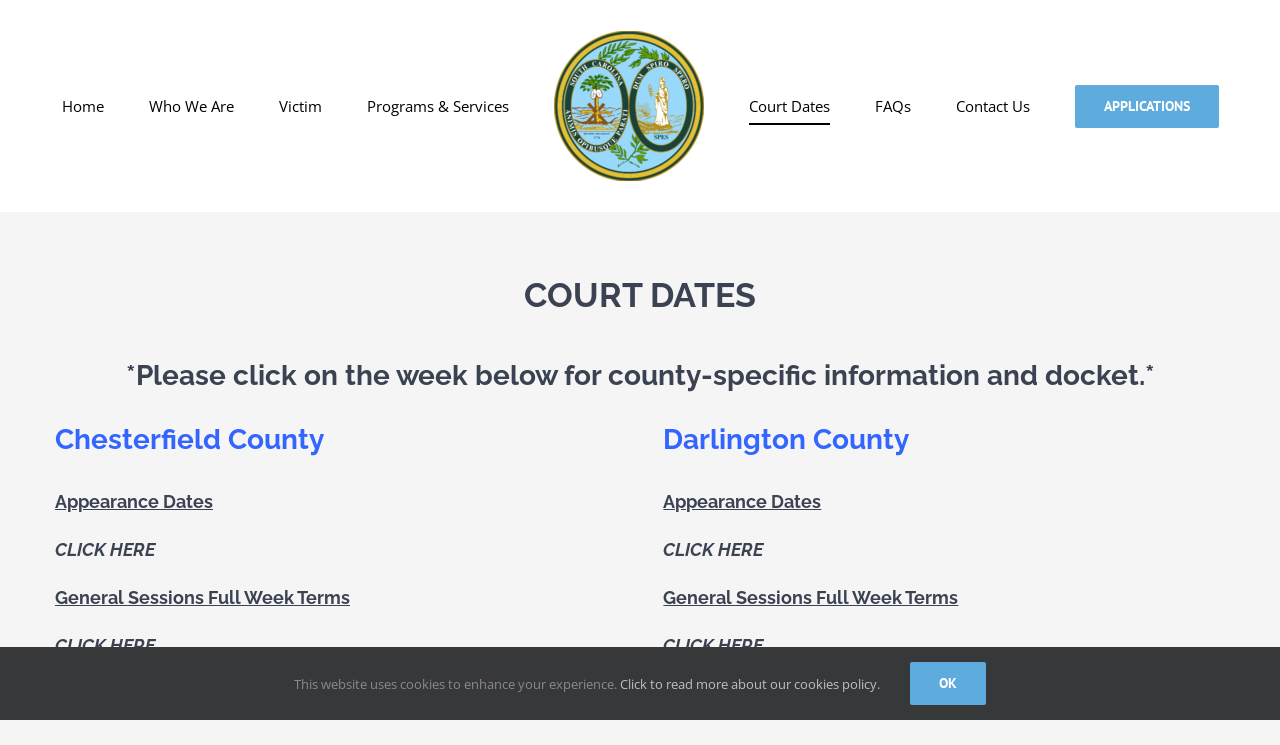

--- FILE ---
content_type: text/html; charset=UTF-8
request_url: https://www.solicitor4.com/courtdates/
body_size: 12267
content:
<!DOCTYPE html><html class="avada-html-layout-wide avada-html-header-position-top" lang="en-US" prefix="og: http://ogp.me/ns# fb: http://ogp.me/ns/fb#"><head><meta http-equiv="X-UA-Compatible" content="IE=edge" /><meta http-equiv="Content-Type" content="text/html; charset=utf-8"/><meta name="viewport" content="width=device-width, initial-scale=1" /><meta name='robots' content='index, follow, max-image-preview:large, max-snippet:-1, max-video-preview:-1' /> <!-- This site is optimized with the Yoast SEO plugin v23.4 - https://yoast.com/wordpress/plugins/seo/ --><title>Court Dates | Fourth Circuit Solicitor&#039;s Office of South Carolina</title><link rel="preload" as="font" href="https://fonts.gstatic.com/s/opensans/v18/mem8YaGs126MiZpBA-UFVZ0df8pkAg.woff" crossorigin/><link rel="preload" as="font" href="https://fonts.gstatic.com/s/ptsans/v12/jizfRExUiTo99u79B_mh0O6tKx8a8zI.woff" crossorigin/><link rel="preload" as="font" href="https://fonts.gstatic.com/s/raleway/v19/1Ptxg8zYS_SKggPN4iEgvnHyvveLxVs9pbCIPrcVIT9d4cw.woff" crossorigin/><link rel="preload" as="font" href="https://fonts.gstatic.com/s/opensans/v18/mem5YaGs126MiZpBA-UN7rgOUuhvKKSTjw.woff" crossorigin/><meta name="description" content="Court Dates for the Fourth Circuit Solicitor&#039;s Office of South Carolina may be found here. Chesterfield, Darlington, Marlboro, Dillon County." /><link rel="canonical" href="https://www.solicitor4.com/courtdates/" /><meta property="og:locale" content="en_US" /><meta property="og:type" content="article" /><meta property="og:title" content="Court Dates | Fourth Circuit Solicitor&#039;s Office of South Carolina" /><meta property="og:description" content="Court Dates for the Fourth Circuit Solicitor&#039;s Office of South Carolina may be found here. Chesterfield, Darlington, Marlboro, Dillon County." /><meta property="og:url" content="https://www.solicitor4.com/courtdates/" /><meta property="og:site_name" content="4th Circuit Solicitor&#039;s Office" /><meta property="article:modified_time" content="2026-01-06T14:59:01+00:00" /><meta property="og:image" content="https://www.solicitor4.com/wp-content/uploads/2017/04/solicitor-logo_without-tree.jpg" /><meta property="og:image:width" content="1548" /><meta property="og:image:height" content="1548" /><meta property="og:image:type" content="image/jpeg" /><meta name="twitter:card" content="summary_large_image" /><meta name="twitter:label1" content="Est. reading time" /><meta name="twitter:data1" content="1 minute" /> <script type="application/ld+json" class="yoast-schema-graph">{"@context":"https://schema.org","@graph":[{"@type":"WebPage","@id":"https://www.solicitor4.com/courtdates/","url":"https://www.solicitor4.com/courtdates/","name":"Court Dates | Fourth Circuit Solicitor's Office of South Carolina","isPartOf":{"@id":"https://www.solicitor4.com/#website"},"primaryImageOfPage":{"@id":"https://www.solicitor4.com/courtdates/#primaryimage"},"image":{"@id":"https://www.solicitor4.com/courtdates/#primaryimage"},"thumbnailUrl":"https://www.solicitor4.com/wp-content/uploads/2017/04/solicitor-logo_without-tree.jpg","datePublished":"2020-03-19T15:14:04+00:00","dateModified":"2026-01-06T14:59:01+00:00","description":"Court Dates for the Fourth Circuit Solicitor's Office of South Carolina may be found here. Chesterfield, Darlington, Marlboro, Dillon County.","breadcrumb":{"@id":"https://www.solicitor4.com/courtdates/#breadcrumb"},"inLanguage":"en-US","potentialAction":[{"@type":"ReadAction","target":["https://www.solicitor4.com/courtdates/"]}]},{"@type":"ImageObject","inLanguage":"en-US","@id":"https://www.solicitor4.com/courtdates/#primaryimage","url":"https://www.solicitor4.com/wp-content/uploads/2017/04/solicitor-logo_without-tree.jpg","contentUrl":"https://www.solicitor4.com/wp-content/uploads/2017/04/solicitor-logo_without-tree.jpg","width":1548,"height":1548},{"@type":"BreadcrumbList","@id":"https://www.solicitor4.com/courtdates/#breadcrumb","itemListElement":[{"@type":"ListItem","position":1,"name":"Home","item":"https://www.solicitor4.com/"},{"@type":"ListItem","position":2,"name":"Court Dates"}]},{"@type":"WebSite","@id":"https://www.solicitor4.com/#website","url":"https://www.solicitor4.com/","name":"4th Circuit Solicitor&#039;s Office","description":"Sols","publisher":{"@id":"https://www.solicitor4.com/#organization"},"potentialAction":[{"@type":"SearchAction","target":{"@type":"EntryPoint","urlTemplate":"https://www.solicitor4.com/?s={search_term_string}"},"query-input":{"@type":"PropertyValueSpecification","valueRequired":true,"valueName":"search_term_string"}}],"inLanguage":"en-US"},{"@type":"Organization","@id":"https://www.solicitor4.com/#organization","name":"Fourth Judicial Circuit Solicitor's Office","url":"https://www.solicitor4.com/","logo":{"@type":"ImageObject","inLanguage":"en-US","@id":"https://www.solicitor4.com/#/schema/logo/image/","url":"https://www.solicitor4.com/wp-content/uploads/2017/04/solicitor-logo_without-tree-150px.jpg","contentUrl":"https://www.solicitor4.com/wp-content/uploads/2017/04/solicitor-logo_without-tree-150px.jpg","width":150,"height":150,"caption":"Fourth Judicial Circuit Solicitor's Office"},"image":{"@id":"https://www.solicitor4.com/#/schema/logo/image/"}}]}</script> <!-- / Yoast SEO plugin. --><link rel="alternate" type="application/rss+xml" title="4th Circuit Solicitor&#039;s Office &raquo; Feed" href="https://www.solicitor4.com/feed/" /><link rel="alternate" type="application/rss+xml" title="4th Circuit Solicitor&#039;s Office &raquo; Comments Feed" href="https://www.solicitor4.com/comments/feed/" /><link rel="alternate" title="oEmbed (JSON)" type="application/json+oembed" href="https://www.solicitor4.com/wp-json/oembed/1.0/embed?url=https%3A%2F%2Fwww.solicitor4.com%2Fcourtdates%2F" /><link rel="alternate" title="oEmbed (XML)" type="text/xml+oembed" href="https://www.solicitor4.com/wp-json/oembed/1.0/embed?url=https%3A%2F%2Fwww.solicitor4.com%2Fcourtdates%2F&#038;format=xml" /><meta name="description" content="COURT DATES 
*Please click on the week below for county-specific information and docket.*    Chesterfield County
Appearance Dates
CLICK HERE
General Sessions"/><meta property="og:locale" content="en_US"/><meta property="og:type" content="article"/><meta property="og:site_name" content="4th Circuit Solicitor&#039;s Office"/><meta property="og:title" content="Court Dates | Fourth Circuit Solicitor&#039;s Office of South Carolina"/><meta property="og:description" content="COURT DATES 
*Please click on the week below for county-specific information and docket.*    Chesterfield County
Appearance Dates
CLICK HERE
General Sessions"/><meta property="og:url" content="https://www.solicitor4.com/courtdates/"/><meta property="article:modified_time" content="2026-01-06T14:59:01+00:00"/><meta property="og:image" content="https://www.solicitor4.com/wp-content/uploads/2017/04/solicitor-logo_without-tree.jpg"/><meta property="og:image:width" content="1548"/><meta property="og:image:height" content="1548"/><meta property="og:image:type" content="image/jpeg"/> <style id='wp-img-auto-sizes-contain-inline-css' type='text/css'> img:is([sizes=auto i],[sizes^="auto," i]){contain-intrinsic-size:3000px 1500px}
/*# sourceURL=wp-img-auto-sizes-contain-inline-css */ </style> <style id='wp-emoji-styles-inline-css' type='text/css'> img.wp-smiley, img.emoji {
 display: inline !important;
 border: none !important;
 box-shadow: none !important;
 height: 1em !important;
 width: 1em !important;
 margin: 0 0.07em !important;
 vertical-align: -0.1em !important;
 background: none !important;
 padding: 0 !important;
 }
/*# sourceURL=wp-emoji-styles-inline-css */ </style><link rel='stylesheet' id='sow-tabs-default-02e4508ec074-css' href='https://www.solicitor4.com/wp-content/uploads/siteorigin-widgets/sow-tabs-default-02e4508ec074.min.css?ver=6.9' type='text/css' media='all' /><link rel='stylesheet' id='fusion-dynamic-css-css' href='https://www.solicitor4.com/wp-content/uploads/fusion-styles/b284f0986949d55ff09e65d4b05b84e7.min.css?ver=3.11.14' type='text/css' media='all' /> <script type="text/javascript" src="https://www.solicitor4.com/wp-includes/js/jquery/jquery.min.js?ver=3.7.1" id="jquery-core-js"></script> <script type="text/javascript" src="https://www.solicitor4.com/wp-includes/js/jquery/jquery-migrate.min.js?ver=3.4.1" id="jquery-migrate-js"></script> <script defer type="text/javascript" src="//www.solicitor4.com/wp-content/plugins/revslider/sr6/assets/js/rbtools.min.js?ver=6.7.18" async id="tp-tools-js"></script> <script defer type="text/javascript" src="//www.solicitor4.com/wp-content/plugins/revslider/sr6/assets/js/rs6.min.js?ver=6.7.18" async id="revmin-js"></script> <script type="text/javascript" id="sow-tabs-js-extra"> /* <![CDATA[ */
var sowTabs = {"scrollto_after_change":"1","scrollto_offset":"90","always_scroll":""};
//# sourceURL=sow-tabs-js-extra
/* ]]> */ </script> <script defer type="text/javascript" src="https://www.solicitor4.com/wp-content/plugins/so-widgets-bundle/widgets/tabs/js/tabs.min.js?ver=1.63.1" id="sow-tabs-js"></script><link rel="https://api.w.org/" href="https://www.solicitor4.com/wp-json/" /><link rel="alternate" title="JSON" type="application/json" href="https://www.solicitor4.com/wp-json/wp/v2/pages/1531" /><link rel="EditURI" type="application/rsd+xml" title="RSD" href="https://www.solicitor4.com/xmlrpc.php?rsd" /><meta name="generator" content="WordPress 6.9" /><link rel='shortlink' href='https://www.solicitor4.com/?p=1531' /> <style type="text/css" id="css-fb-visibility">@media screen and (max-width: 850px){.fusion-no-small-visibility{display:none !important;}body .sm-text-align-center{text-align:center !important;}body .sm-text-align-left{text-align:left !important;}body .sm-text-align-right{text-align:right !important;}body .sm-flex-align-center{justify-content:center !important;}body .sm-flex-align-flex-start{justify-content:flex-start !important;}body .sm-flex-align-flex-end{justify-content:flex-end !important;}body .sm-mx-auto{margin-left:auto !important;margin-right:auto !important;}body .sm-ml-auto{margin-left:auto !important;}body .sm-mr-auto{margin-right:auto !important;}body .fusion-absolute-position-small{position:absolute;top:auto;width:100%;}.awb-sticky.awb-sticky-small{ position: sticky; top: var(--awb-sticky-offset,0); }}@media screen and (min-width: 851px) and (max-width: 1024px){.fusion-no-medium-visibility{display:none !important;}body .md-text-align-center{text-align:center !important;}body .md-text-align-left{text-align:left !important;}body .md-text-align-right{text-align:right !important;}body .md-flex-align-center{justify-content:center !important;}body .md-flex-align-flex-start{justify-content:flex-start !important;}body .md-flex-align-flex-end{justify-content:flex-end !important;}body .md-mx-auto{margin-left:auto !important;margin-right:auto !important;}body .md-ml-auto{margin-left:auto !important;}body .md-mr-auto{margin-right:auto !important;}body .fusion-absolute-position-medium{position:absolute;top:auto;width:100%;}.awb-sticky.awb-sticky-medium{ position: sticky; top: var(--awb-sticky-offset,0); }}@media screen and (min-width: 1025px){.fusion-no-large-visibility{display:none !important;}body .lg-text-align-center{text-align:center !important;}body .lg-text-align-left{text-align:left !important;}body .lg-text-align-right{text-align:right !important;}body .lg-flex-align-center{justify-content:center !important;}body .lg-flex-align-flex-start{justify-content:flex-start !important;}body .lg-flex-align-flex-end{justify-content:flex-end !important;}body .lg-mx-auto{margin-left:auto !important;margin-right:auto !important;}body .lg-ml-auto{margin-left:auto !important;}body .lg-mr-auto{margin-right:auto !important;}body .fusion-absolute-position-large{position:absolute;top:auto;width:100%;}.awb-sticky.awb-sticky-large{ position: sticky; top: var(--awb-sticky-offset,0); }}</style><style type="text/css" id="custom-background-css"> body.custom-background { background-color: #ededed; } </style><meta name="generator" content="Powered by Slider Revolution 6.7.18 - responsive, Mobile-Friendly Slider Plugin for WordPress with comfortable drag and drop interface." /><link rel="icon" href="https://www.solicitor4.com/wp-content/uploads/2017/07/cropped-solicitor-logo_without-tree-150px-32x32.jpg" sizes="32x32" /><link rel="icon" href="https://www.solicitor4.com/wp-content/uploads/2017/07/cropped-solicitor-logo_without-tree-150px-192x192.jpg" sizes="192x192" /><link rel="apple-touch-icon" href="https://www.solicitor4.com/wp-content/uploads/2017/07/cropped-solicitor-logo_without-tree-150px-180x180.jpg" /><meta name="msapplication-TileImage" content="https://www.solicitor4.com/wp-content/uploads/2017/07/cropped-solicitor-logo_without-tree-150px-270x270.jpg" /> <script>function setREVStartSize(e){
 //window.requestAnimationFrame(function() {
 window.RSIW = window.RSIW===undefined ? window.innerWidth : window.RSIW;
 window.RSIH = window.RSIH===undefined ? window.innerHeight : window.RSIH;
 try {
 var pw = document.getElementById(e.c).parentNode.offsetWidth,
 newh;
 pw = pw===0 || isNaN(pw) || (e.l=="fullwidth" || e.layout=="fullwidth") ? window.RSIW : pw;
 e.tabw = e.tabw===undefined ? 0 : parseInt(e.tabw);
 e.thumbw = e.thumbw===undefined ? 0 : parseInt(e.thumbw);
 e.tabh = e.tabh===undefined ? 0 : parseInt(e.tabh);
 e.thumbh = e.thumbh===undefined ? 0 : parseInt(e.thumbh);
 e.tabhide = e.tabhide===undefined ? 0 : parseInt(e.tabhide);
 e.thumbhide = e.thumbhide===undefined ? 0 : parseInt(e.thumbhide);
 e.mh = e.mh===undefined || e.mh=="" || e.mh==="auto" ? 0 : parseInt(e.mh,0);
 if(e.layout==="fullscreen" || e.l==="fullscreen")
 newh = Math.max(e.mh,window.RSIH);
 else{
 e.gw = Array.isArray(e.gw) ? e.gw : [e.gw];
 for (var i in e.rl) if (e.gw[i]===undefined || e.gw[i]===0) e.gw[i] = e.gw[i-1];
 e.gh = e.el===undefined || e.el==="" || (Array.isArray(e.el) && e.el.length==0)? e.gh : e.el;
 e.gh = Array.isArray(e.gh) ? e.gh : [e.gh];
 for (var i in e.rl) if (e.gh[i]===undefined || e.gh[i]===0) e.gh[i] = e.gh[i-1]; 
 var nl = new Array(e.rl.length),
 ix = 0,
 sl;
 e.tabw = e.tabhide>=pw ? 0 : e.tabw;
 e.thumbw = e.thumbhide>=pw ? 0 : e.thumbw;
 e.tabh = e.tabhide>=pw ? 0 : e.tabh;
 e.thumbh = e.thumbhide>=pw ? 0 : e.thumbh;
 for (var i in e.rl) nl[i] = e.rl[i]<window.RSIW ? 0 : e.rl[i];
 sl = nl[0];
 for (var i in nl) if (sl>nl[i] && nl[i]>0) { sl = nl[i]; ix=i;}
 var m = pw>(e.gw[ix]+e.tabw+e.thumbw) ? 1 : (pw-(e.tabw+e.thumbw)) / (e.gw[ix]);
 newh =  (e.gh[ix] * m) + (e.tabh + e.thumbh);
 }
 var el = document.getElementById(e.c);
 if (el!==null && el) el.style.height = newh+"px";
 el = document.getElementById(e.c+"_wrapper");
 if (el!==null && el) {
 el.style.height = newh+"px";
 el.style.display = "block";
 }
 } catch(e){
 console.log("Failure at Presize of Slider:" + e)
 }
 //});
 };</script> <script type="text/javascript"> var doc = document.documentElement;
 doc.setAttribute( 'data-useragent', navigator.userAgent ); </script> <script async src="https://www.googletagmanager.com/gtag/js?id=UA-109328483-1"></script> <script> window.dataLayer = window.dataLayer || [];
 function gtag(){dataLayer.push(arguments);}
 gtag('js', new Date());
 gtag('config', 'UA-109328483-1'); </script> <!-- Google tag (gtag.js) --> <script async src="https://www.googletagmanager.com/gtag/js?id=G-FHX35P5MK9"></script> <script> window.dataLayer = window.dataLayer || [];
 function gtag(){dataLayer.push(arguments);}
 gtag('js', new Date());
 gtag('config', 'G-FHX35P5MK9'); </script><script type="application/ld+json"> {
 "@context": "https://schema.org",
 "@type": "LocalBusiness",
 "name": "Fourth Circuit Solicitor’s Office of South Carolina",
 "image": "https://www.solicitor4.com/wp-content/uploads/2025/01/Seal_of_South_Carolina.svg-150x150.png",
 "@id": "",
 "url": "https://www.solicitor4.com/",
 "telephone": "8434796516",
 "address": {
 "@type": "PostalAddress",
 "streetAddress": "207 West Main Street",
 "addressLocality": "Chesterfield",
 "addressRegion": "SC",
 "postalCode": "29709",
 "addressCountry": "US"
 },
 "geo": {
 "@type": "GeoCoordinates",
 "latitude": 34.73572,
 "longitude": -80.0888542
 } 
} </script><meta name="google-site-verification" content="GCqcbqDGPXMLbDaLYTnJqPB_xV1fVDRm8nfPJU8dfpI" /><meta name="msvalidate.01" content="4BEB90E259F0C6567CA5EA576F2583EC" /><style id='global-styles-inline-css' type='text/css'> :root{--wp--preset--aspect-ratio--square: 1;--wp--preset--aspect-ratio--4-3: 4/3;--wp--preset--aspect-ratio--3-4: 3/4;--wp--preset--aspect-ratio--3-2: 3/2;--wp--preset--aspect-ratio--2-3: 2/3;--wp--preset--aspect-ratio--16-9: 16/9;--wp--preset--aspect-ratio--9-16: 9/16;--wp--preset--color--black: #000000;--wp--preset--color--cyan-bluish-gray: #abb8c3;--wp--preset--color--white: #ffffff;--wp--preset--color--pale-pink: #f78da7;--wp--preset--color--vivid-red: #cf2e2e;--wp--preset--color--luminous-vivid-orange: #ff6900;--wp--preset--color--luminous-vivid-amber: #fcb900;--wp--preset--color--light-green-cyan: #7bdcb5;--wp--preset--color--vivid-green-cyan: #00d084;--wp--preset--color--pale-cyan-blue: #8ed1fc;--wp--preset--color--vivid-cyan-blue: #0693e3;--wp--preset--color--vivid-purple: #9b51e0;--wp--preset--color--awb-color-1: rgba(255,255,255,1);--wp--preset--color--awb-color-2: rgba(246,246,246,1);--wp--preset--color--awb-color-3: rgba(235,234,234,1);--wp--preset--color--awb-color-4: rgba(224,222,222,1);--wp--preset--color--awb-color-5: rgba(116,116,116,1);--wp--preset--color--awb-color-6: rgba(59,66,81,1);--wp--preset--color--awb-color-7: rgba(51,51,51,1);--wp--preset--color--awb-color-8: rgba(0,0,242,1);--wp--preset--color--awb-color-custom-10: rgba(84,159,151,1);--wp--preset--color--awb-color-custom-11: rgba(245,245,245,1);--wp--preset--color--awb-color-custom-12: rgba(94,171,221,1);--wp--preset--color--awb-color-custom-13: rgba(102,102,102,1);--wp--preset--color--awb-color-custom-14: rgba(52,59,73,1);--wp--preset--color--awb-color-custom-15: rgba(153,153,153,1);--wp--preset--color--awb-color-custom-16: rgba(235,234,234,0.8);--wp--preset--color--awb-color-custom-17: rgba(85,160,152,1);--wp--preset--color--awb-color-custom-18: rgba(158,158,158,1);--wp--preset--color--awb-color-custom-19: rgba(0,0,0,1);--wp--preset--color--awb-color-custom-20: rgba(248,248,248,1);--wp--preset--color--awb-color-custom-21: rgba(160,206,78,1);--wp--preset--gradient--vivid-cyan-blue-to-vivid-purple: linear-gradient(135deg,rgb(6,147,227) 0%,rgb(155,81,224) 100%);--wp--preset--gradient--light-green-cyan-to-vivid-green-cyan: linear-gradient(135deg,rgb(122,220,180) 0%,rgb(0,208,130) 100%);--wp--preset--gradient--luminous-vivid-amber-to-luminous-vivid-orange: linear-gradient(135deg,rgb(252,185,0) 0%,rgb(255,105,0) 100%);--wp--preset--gradient--luminous-vivid-orange-to-vivid-red: linear-gradient(135deg,rgb(255,105,0) 0%,rgb(207,46,46) 100%);--wp--preset--gradient--very-light-gray-to-cyan-bluish-gray: linear-gradient(135deg,rgb(238,238,238) 0%,rgb(169,184,195) 100%);--wp--preset--gradient--cool-to-warm-spectrum: linear-gradient(135deg,rgb(74,234,220) 0%,rgb(151,120,209) 20%,rgb(207,42,186) 40%,rgb(238,44,130) 60%,rgb(251,105,98) 80%,rgb(254,248,76) 100%);--wp--preset--gradient--blush-light-purple: linear-gradient(135deg,rgb(255,206,236) 0%,rgb(152,150,240) 100%);--wp--preset--gradient--blush-bordeaux: linear-gradient(135deg,rgb(254,205,165) 0%,rgb(254,45,45) 50%,rgb(107,0,62) 100%);--wp--preset--gradient--luminous-dusk: linear-gradient(135deg,rgb(255,203,112) 0%,rgb(199,81,192) 50%,rgb(65,88,208) 100%);--wp--preset--gradient--pale-ocean: linear-gradient(135deg,rgb(255,245,203) 0%,rgb(182,227,212) 50%,rgb(51,167,181) 100%);--wp--preset--gradient--electric-grass: linear-gradient(135deg,rgb(202,248,128) 0%,rgb(113,206,126) 100%);--wp--preset--gradient--midnight: linear-gradient(135deg,rgb(2,3,129) 0%,rgb(40,116,252) 100%);--wp--preset--font-size--small: 10.5px;--wp--preset--font-size--medium: 20px;--wp--preset--font-size--large: 21px;--wp--preset--font-size--x-large: 42px;--wp--preset--font-size--normal: 14px;--wp--preset--font-size--xlarge: 28px;--wp--preset--font-size--huge: 42px;--wp--preset--spacing--20: 0.44rem;--wp--preset--spacing--30: 0.67rem;--wp--preset--spacing--40: 1rem;--wp--preset--spacing--50: 1.5rem;--wp--preset--spacing--60: 2.25rem;--wp--preset--spacing--70: 3.38rem;--wp--preset--spacing--80: 5.06rem;--wp--preset--shadow--natural: 6px 6px 9px rgba(0, 0, 0, 0.2);--wp--preset--shadow--deep: 12px 12px 50px rgba(0, 0, 0, 0.4);--wp--preset--shadow--sharp: 6px 6px 0px rgba(0, 0, 0, 0.2);--wp--preset--shadow--outlined: 6px 6px 0px -3px rgb(255, 255, 255), 6px 6px rgb(0, 0, 0);--wp--preset--shadow--crisp: 6px 6px 0px rgb(0, 0, 0);}:where(.is-layout-flex){gap: 0.5em;}:where(.is-layout-grid){gap: 0.5em;}body .is-layout-flex{display: flex;}.is-layout-flex{flex-wrap: wrap;align-items: center;}.is-layout-flex > :is(*, div){margin: 0;}body .is-layout-grid{display: grid;}.is-layout-grid > :is(*, div){margin: 0;}:where(.wp-block-columns.is-layout-flex){gap: 2em;}:where(.wp-block-columns.is-layout-grid){gap: 2em;}:where(.wp-block-post-template.is-layout-flex){gap: 1.25em;}:where(.wp-block-post-template.is-layout-grid){gap: 1.25em;}.has-black-color{color: var(--wp--preset--color--black) !important;}.has-cyan-bluish-gray-color{color: var(--wp--preset--color--cyan-bluish-gray) !important;}.has-white-color{color: var(--wp--preset--color--white) !important;}.has-pale-pink-color{color: var(--wp--preset--color--pale-pink) !important;}.has-vivid-red-color{color: var(--wp--preset--color--vivid-red) !important;}.has-luminous-vivid-orange-color{color: var(--wp--preset--color--luminous-vivid-orange) !important;}.has-luminous-vivid-amber-color{color: var(--wp--preset--color--luminous-vivid-amber) !important;}.has-light-green-cyan-color{color: var(--wp--preset--color--light-green-cyan) !important;}.has-vivid-green-cyan-color{color: var(--wp--preset--color--vivid-green-cyan) !important;}.has-pale-cyan-blue-color{color: var(--wp--preset--color--pale-cyan-blue) !important;}.has-vivid-cyan-blue-color{color: var(--wp--preset--color--vivid-cyan-blue) !important;}.has-vivid-purple-color{color: var(--wp--preset--color--vivid-purple) !important;}.has-black-background-color{background-color: var(--wp--preset--color--black) !important;}.has-cyan-bluish-gray-background-color{background-color: var(--wp--preset--color--cyan-bluish-gray) !important;}.has-white-background-color{background-color: var(--wp--preset--color--white) !important;}.has-pale-pink-background-color{background-color: var(--wp--preset--color--pale-pink) !important;}.has-vivid-red-background-color{background-color: var(--wp--preset--color--vivid-red) !important;}.has-luminous-vivid-orange-background-color{background-color: var(--wp--preset--color--luminous-vivid-orange) !important;}.has-luminous-vivid-amber-background-color{background-color: var(--wp--preset--color--luminous-vivid-amber) !important;}.has-light-green-cyan-background-color{background-color: var(--wp--preset--color--light-green-cyan) !important;}.has-vivid-green-cyan-background-color{background-color: var(--wp--preset--color--vivid-green-cyan) !important;}.has-pale-cyan-blue-background-color{background-color: var(--wp--preset--color--pale-cyan-blue) !important;}.has-vivid-cyan-blue-background-color{background-color: var(--wp--preset--color--vivid-cyan-blue) !important;}.has-vivid-purple-background-color{background-color: var(--wp--preset--color--vivid-purple) !important;}.has-black-border-color{border-color: var(--wp--preset--color--black) !important;}.has-cyan-bluish-gray-border-color{border-color: var(--wp--preset--color--cyan-bluish-gray) !important;}.has-white-border-color{border-color: var(--wp--preset--color--white) !important;}.has-pale-pink-border-color{border-color: var(--wp--preset--color--pale-pink) !important;}.has-vivid-red-border-color{border-color: var(--wp--preset--color--vivid-red) !important;}.has-luminous-vivid-orange-border-color{border-color: var(--wp--preset--color--luminous-vivid-orange) !important;}.has-luminous-vivid-amber-border-color{border-color: var(--wp--preset--color--luminous-vivid-amber) !important;}.has-light-green-cyan-border-color{border-color: var(--wp--preset--color--light-green-cyan) !important;}.has-vivid-green-cyan-border-color{border-color: var(--wp--preset--color--vivid-green-cyan) !important;}.has-pale-cyan-blue-border-color{border-color: var(--wp--preset--color--pale-cyan-blue) !important;}.has-vivid-cyan-blue-border-color{border-color: var(--wp--preset--color--vivid-cyan-blue) !important;}.has-vivid-purple-border-color{border-color: var(--wp--preset--color--vivid-purple) !important;}.has-vivid-cyan-blue-to-vivid-purple-gradient-background{background: var(--wp--preset--gradient--vivid-cyan-blue-to-vivid-purple) !important;}.has-light-green-cyan-to-vivid-green-cyan-gradient-background{background: var(--wp--preset--gradient--light-green-cyan-to-vivid-green-cyan) !important;}.has-luminous-vivid-amber-to-luminous-vivid-orange-gradient-background{background: var(--wp--preset--gradient--luminous-vivid-amber-to-luminous-vivid-orange) !important;}.has-luminous-vivid-orange-to-vivid-red-gradient-background{background: var(--wp--preset--gradient--luminous-vivid-orange-to-vivid-red) !important;}.has-very-light-gray-to-cyan-bluish-gray-gradient-background{background: var(--wp--preset--gradient--very-light-gray-to-cyan-bluish-gray) !important;}.has-cool-to-warm-spectrum-gradient-background{background: var(--wp--preset--gradient--cool-to-warm-spectrum) !important;}.has-blush-light-purple-gradient-background{background: var(--wp--preset--gradient--blush-light-purple) !important;}.has-blush-bordeaux-gradient-background{background: var(--wp--preset--gradient--blush-bordeaux) !important;}.has-luminous-dusk-gradient-background{background: var(--wp--preset--gradient--luminous-dusk) !important;}.has-pale-ocean-gradient-background{background: var(--wp--preset--gradient--pale-ocean) !important;}.has-electric-grass-gradient-background{background: var(--wp--preset--gradient--electric-grass) !important;}.has-midnight-gradient-background{background: var(--wp--preset--gradient--midnight) !important;}.has-small-font-size{font-size: var(--wp--preset--font-size--small) !important;}.has-medium-font-size{font-size: var(--wp--preset--font-size--medium) !important;}.has-large-font-size{font-size: var(--wp--preset--font-size--large) !important;}.has-x-large-font-size{font-size: var(--wp--preset--font-size--x-large) !important;}
/*# sourceURL=global-styles-inline-css */ </style> <style id='wp-block-library-inline-css' type='text/css'> :root{--wp-block-synced-color:#7a00df;--wp-block-synced-color--rgb:122,0,223;--wp-bound-block-color:var(--wp-block-synced-color);--wp-editor-canvas-background:#ddd;--wp-admin-theme-color:#007cba;--wp-admin-theme-color--rgb:0,124,186;--wp-admin-theme-color-darker-10:#006ba1;--wp-admin-theme-color-darker-10--rgb:0,107,160.5;--wp-admin-theme-color-darker-20:#005a87;--wp-admin-theme-color-darker-20--rgb:0,90,135;--wp-admin-border-width-focus:2px}@media (min-resolution:192dpi){:root{--wp-admin-border-width-focus:1.5px}}.wp-element-button{cursor:pointer}:root .has-very-light-gray-background-color{background-color:#eee}:root .has-very-dark-gray-background-color{background-color:#313131}:root .has-very-light-gray-color{color:#eee}:root .has-very-dark-gray-color{color:#313131}:root .has-vivid-green-cyan-to-vivid-cyan-blue-gradient-background{background:linear-gradient(135deg,#00d084,#0693e3)}:root .has-purple-crush-gradient-background{background:linear-gradient(135deg,#34e2e4,#4721fb 50%,#ab1dfe)}:root .has-hazy-dawn-gradient-background{background:linear-gradient(135deg,#faaca8,#dad0ec)}:root .has-subdued-olive-gradient-background{background:linear-gradient(135deg,#fafae1,#67a671)}:root .has-atomic-cream-gradient-background{background:linear-gradient(135deg,#fdd79a,#004a59)}:root .has-nightshade-gradient-background{background:linear-gradient(135deg,#330968,#31cdcf)}:root .has-midnight-gradient-background{background:linear-gradient(135deg,#020381,#2874fc)}:root{--wp--preset--font-size--normal:16px;--wp--preset--font-size--huge:42px}.has-regular-font-size{font-size:1em}.has-larger-font-size{font-size:2.625em}.has-normal-font-size{font-size:var(--wp--preset--font-size--normal)}.has-huge-font-size{font-size:var(--wp--preset--font-size--huge)}.has-text-align-center{text-align:center}.has-text-align-left{text-align:left}.has-text-align-right{text-align:right}.has-fit-text{white-space:nowrap!important}#end-resizable-editor-section{display:none}.aligncenter{clear:both}.items-justified-left{justify-content:flex-start}.items-justified-center{justify-content:center}.items-justified-right{justify-content:flex-end}.items-justified-space-between{justify-content:space-between}.screen-reader-text{border:0;clip-path:inset(50%);height:1px;margin:-1px;overflow:hidden;padding:0;position:absolute;width:1px;word-wrap:normal!important}.screen-reader-text:focus{background-color:#ddd;clip-path:none;color:#444;display:block;font-size:1em;height:auto;left:5px;line-height:normal;padding:15px 23px 14px;text-decoration:none;top:5px;width:auto;z-index:100000}html :where(.has-border-color){border-style:solid}html :where([style*=border-top-color]){border-top-style:solid}html :where([style*=border-right-color]){border-right-style:solid}html :where([style*=border-bottom-color]){border-bottom-style:solid}html :where([style*=border-left-color]){border-left-style:solid}html :where([style*=border-width]){border-style:solid}html :where([style*=border-top-width]){border-top-style:solid}html :where([style*=border-right-width]){border-right-style:solid}html :where([style*=border-bottom-width]){border-bottom-style:solid}html :where([style*=border-left-width]){border-left-style:solid}html :where(img[class*=wp-image-]){height:auto;max-width:100%}:where(figure){margin:0 0 1em}html :where(.is-position-sticky){--wp-admin--admin-bar--position-offset:var(--wp-admin--admin-bar--height,0px)}@media screen and (max-width:600px){html :where(.is-position-sticky){--wp-admin--admin-bar--position-offset:0px}}
/*wp_block_styles_on_demand_placeholder:697d6e57502b3*/
/*# sourceURL=wp-block-library-inline-css */ </style> <style id='wp-block-library-theme-inline-css' type='text/css'> .wp-block-audio :where(figcaption){color:#555;font-size:13px;text-align:center}.is-dark-theme .wp-block-audio :where(figcaption){color:#ffffffa6}.wp-block-audio{margin:0 0 1em}.wp-block-code{border:1px solid #ccc;border-radius:4px;font-family:Menlo,Consolas,monaco,monospace;padding:.8em 1em}.wp-block-embed :where(figcaption){color:#555;font-size:13px;text-align:center}.is-dark-theme .wp-block-embed :where(figcaption){color:#ffffffa6}.wp-block-embed{margin:0 0 1em}.blocks-gallery-caption{color:#555;font-size:13px;text-align:center}.is-dark-theme .blocks-gallery-caption{color:#ffffffa6}:root :where(.wp-block-image figcaption){color:#555;font-size:13px;text-align:center}.is-dark-theme :root :where(.wp-block-image figcaption){color:#ffffffa6}.wp-block-image{margin:0 0 1em}.wp-block-pullquote{border-bottom:4px solid;border-top:4px solid;color:currentColor;margin-bottom:1.75em}.wp-block-pullquote :where(cite),.wp-block-pullquote :where(footer),.wp-block-pullquote__citation{color:currentColor;font-size:.8125em;font-style:normal;text-transform:uppercase}.wp-block-quote{border-left:.25em solid;margin:0 0 1.75em;padding-left:1em}.wp-block-quote cite,.wp-block-quote footer{color:currentColor;font-size:.8125em;font-style:normal;position:relative}.wp-block-quote:where(.has-text-align-right){border-left:none;border-right:.25em solid;padding-left:0;padding-right:1em}.wp-block-quote:where(.has-text-align-center){border:none;padding-left:0}.wp-block-quote.is-large,.wp-block-quote.is-style-large,.wp-block-quote:where(.is-style-plain){border:none}.wp-block-search .wp-block-search__label{font-weight:700}.wp-block-search__button{border:1px solid #ccc;padding:.375em .625em}:where(.wp-block-group.has-background){padding:1.25em 2.375em}.wp-block-separator.has-css-opacity{opacity:.4}.wp-block-separator{border:none;border-bottom:2px solid;margin-left:auto;margin-right:auto}.wp-block-separator.has-alpha-channel-opacity{opacity:1}.wp-block-separator:not(.is-style-wide):not(.is-style-dots){width:100px}.wp-block-separator.has-background:not(.is-style-dots){border-bottom:none;height:1px}.wp-block-separator.has-background:not(.is-style-wide):not(.is-style-dots){height:2px}.wp-block-table{margin:0 0 1em}.wp-block-table td,.wp-block-table th{word-break:normal}.wp-block-table :where(figcaption){color:#555;font-size:13px;text-align:center}.is-dark-theme .wp-block-table :where(figcaption){color:#ffffffa6}.wp-block-video :where(figcaption){color:#555;font-size:13px;text-align:center}.is-dark-theme .wp-block-video :where(figcaption){color:#ffffffa6}.wp-block-video{margin:0 0 1em}:root :where(.wp-block-template-part.has-background){margin-bottom:0;margin-top:0;padding:1.25em 2.375em}
/*# sourceURL=/wp-includes/css/dist/block-library/theme.min.css */ </style> <style id='classic-theme-styles-inline-css' type='text/css'> /*! This file is auto-generated */
.wp-block-button__link{color:#fff;background-color:#32373c;border-radius:9999px;box-shadow:none;text-decoration:none;padding:calc(.667em + 2px) calc(1.333em + 2px);font-size:1.125em}.wp-block-file__button{background:#32373c;color:#fff;text-decoration:none}
/*# sourceURL=/wp-includes/css/classic-themes.min.css */ </style><link rel='stylesheet' id='rs-plugin-settings-css' href='//www.solicitor4.com/wp-content/plugins/revslider/sr6/assets/css/rs6.css?ver=6.7.18' type='text/css' media='all' /> <style id='rs-plugin-settings-inline-css' type='text/css'> #rs-demo-id {}
/*# sourceURL=rs-plugin-settings-inline-css */ </style></head><body class="wp-singular page-template-default page page-id-1531 custom-background wp-theme-Avada fusion-image-hovers fusion-pagination-sizing fusion-button_type-flat fusion-button_span-no fusion-button_gradient-linear avada-image-rollover-circle-yes avada-image-rollover-yes avada-image-rollover-direction-left fusion-body ltr fusion-sticky-header no-tablet-sticky-header no-mobile-sticky-header no-mobile-slidingbar avada-has-rev-slider-styles fusion-disable-outline fusion-sub-menu-fade mobile-logo-pos-left layout-wide-mode avada-has-boxed-modal-shadow-none layout-scroll-offset-full avada-has-zero-margin-offset-top fusion-top-header menu-text-align-left mobile-menu-design-modern fusion-show-pagination-text fusion-header-layout-v7 avada-responsive avada-footer-fx-parallax-effect avada-menu-highlight-style-bottombar fusion-search-form-classic fusion-main-menu-search-dropdown fusion-avatar-square avada-dropdown-styles avada-blog-layout-large avada-blog-archive-layout-large avada-header-shadow-no avada-menu-icon-position-left avada-has-megamenu-shadow avada-has-breadcrumb-mobile-hidden avada-has-titlebar-hide avada-has-pagination-padding avada-flyout-menu-direction-fade avada-ec-views-v1" data-awb-post-id="1531"> <a class="skip-link screen-reader-text" href="#content">Skip to content</a><div id="boxed-wrapper"><div id="wrapper" class="fusion-wrapper"><div id="home" style="position:relative;top:-1px;"></div><header class="fusion-header-wrapper"><div class="fusion-header-v7 fusion-logo-alignment fusion-logo-left fusion-sticky-menu- fusion-sticky-logo- fusion-mobile-logo-  fusion-mobile-menu-design-modern"><div class="fusion-header-sticky-height"></div><div class="fusion-header" ><div class="fusion-row fusion-middle-logo-menu"><nav class="fusion-main-menu fusion-main-menu-sticky" aria-label="Main Menu"><ul id="menu-main-menu" class="fusion-menu fusion-middle-logo-ul"><li  id="menu-item-1052"  class="menu-item menu-item-type-post_type menu-item-object-page menu-item-home menu-item-1052"  data-item-id="1052"><a  href="https://www.solicitor4.com/" class="fusion-top-level-link fusion-bottombar-highlight"><span class="menu-text">Home</span></a></li><li  id="menu-item-1051"  class="menu-item menu-item-type-post_type menu-item-object-page menu-item-1051"  data-item-id="1051"><a  href="https://www.solicitor4.com/who-we-are/" class="fusion-top-level-link fusion-bottombar-highlight"><span class="menu-text">Who We Are</span></a></li><li  id="menu-item-1048"  class="menu-item menu-item-type-post_type menu-item-object-page menu-item-1048"  data-item-id="1048"><a  href="https://www.solicitor4.com/victims-services/" class="fusion-top-level-link fusion-bottombar-highlight"><span class="menu-text">Victim</span></a></li><li  id="menu-item-1050"  class="menu-item menu-item-type-post_type menu-item-object-page menu-item-1050"  data-item-id="1050"><a  href="https://www.solicitor4.com/programsandservices/" class="fusion-top-level-link fusion-bottombar-highlight"><span class="menu-text">Programs &#038; Services</span></a></li><li class="fusion-middle-logo-menu-logo fusion-logo" data-margin-top="31px" data-margin-bottom="31px" data-margin-left="0px" data-margin-right="0px"> <a class="fusion-logo-link"  href="https://www.solicitor4.com/" > <!-- standard logo --> <img src="https://www.solicitor4.com/wp-content/uploads/2025/01/Seal_of_South_Carolina.svg-150x150.png" srcset="https://www.solicitor4.com/wp-content/uploads/2025/01/Seal_of_South_Carolina.svg-150x150.png 1x" width="150" height="150" alt="4th Circuit Solicitor&#039;s Office Logo" data-retina_logo_url="" class="fusion-standard-logo" /> </a></li><li  id="menu-item-1548"  class="menu-item menu-item-type-post_type menu-item-object-page current-menu-item page_item page-item-1531 current_page_item menu-item-1548"  data-item-id="1548"><a  href="https://www.solicitor4.com/courtdates/" class="fusion-top-level-link fusion-bottombar-highlight"><span class="menu-text">Court Dates</span></a></li><li  id="menu-item-1842"  class="menu-item menu-item-type-post_type menu-item-object-page menu-item-1842"  data-item-id="1842"><a  href="https://www.solicitor4.com/faqs/" class="fusion-top-level-link fusion-bottombar-highlight"><span class="menu-text">FAQs</span></a></li><li  id="menu-item-1053"  class="menu-item menu-item-type-post_type menu-item-object-page menu-item-1053"  data-item-id="1053"><a  href="https://www.solicitor4.com/contact-us/" class="fusion-top-level-link fusion-bottombar-highlight"><span class="menu-text">Contact Us</span></a></li><li  id="menu-item-1420"  class="menu-item menu-item-type-post_type menu-item-object-page menu-item-1420 fusion-menu-item-button"  data-item-id="1420"><a  href="https://www.solicitor4.com/applications/" class="fusion-top-level-link fusion-bottombar-highlight"><span class="menu-text fusion-button button-default button-large">APPLICATIONS</span></a></li></ul></nav><div class="fusion-mobile-menu-icons"> <a href="#" class="fusion-icon awb-icon-bars" aria-label="Toggle mobile menu" aria-expanded="false"></a></div><nav class="fusion-mobile-nav-holder fusion-mobile-menu-text-align-left" aria-label="Main Menu Mobile"></nav></div></div></div><div class="fusion-clearfix"></div></header><div id="sliders-container" class="fusion-slider-visibility"></div><main id="main" class="clearfix "><div class="fusion-row" style=""><section id="content" style="width: 100%;"><div id="post-1531" class="post-1531 page type-page status-publish has-post-thumbnail hentry"> <span class="entry-title rich-snippet-hidden">Court Dates</span><span class="vcard rich-snippet-hidden"><span class="fn"><a href="https://www.solicitor4.com/author/sthreadgill@acsmsp.com/" title="Posts by sthreadgill@acsmsp.com" rel="author">sthreadgill@acsmsp.com</a></span></span><span class="updated rich-snippet-hidden">2026-01-06T14:59:01+00:00</span><div class="post-content"><div class="fusion-fullwidth fullwidth-box fusion-builder-row-1 nonhundred-percent-fullwidth non-hundred-percent-height-scrolling" style="--awb-border-radius-top-left:0px;--awb-border-radius-top-right:0px;--awb-border-radius-bottom-right:0px;--awb-border-radius-bottom-left:0px;--awb-flex-wrap:wrap;" ><div class="fusion-builder-row fusion-row"><div class="fusion-layout-column fusion_builder_column fusion-builder-column-0 fusion_builder_column_1_1 1_1 fusion-one-full fusion-column-first fusion-column-last" style="--awb-bg-size:cover;"><div class="fusion-column-wrapper fusion-column-has-shadow fusion-flex-column-wrapper-legacy"><div class="fusion-title title fusion-title-1 fusion-sep-none fusion-title-text fusion-title-size-one" style="--awb-margin-bottom:40px;--awb-margin-bottom-small:40px;"><h1 class="fusion-title-heading title-heading-left" style="margin:0;"><p style="text-align: center;">COURT DATES</p></h1></div><div class="fusion-title title fusion-title-2 fusion-sep-none fusion-title-text fusion-title-size-two" style="--awb-margin-bottom:-20px;"><h2 class="fusion-title-heading title-heading-left" style="margin:0;"><h2 style="text-align: center;">*<strong>Please click on the week below for county-specific information and docket.</strong>*</h2></h2></div><div class="fusion-clearfix"></div></div></div></div></div><div class="fusion-fullwidth fullwidth-box fusion-builder-row-2 nonhundred-percent-fullwidth non-hundred-percent-height-scrolling" style="--awb-border-radius-top-left:0px;--awb-border-radius-top-right:0px;--awb-border-radius-bottom-right:0px;--awb-border-radius-bottom-left:0px;--awb-flex-wrap:wrap;" ><div class="fusion-builder-row fusion-row"><div class="fusion-layout-column fusion_builder_column fusion-builder-column-1 fusion_builder_column_1_2 1_2 fusion-one-half fusion-column-first" style="--awb-bg-size:cover;width:50%;width:calc(50% - ( ( 4% ) * 0.5 ) );margin-right: 4%;"><div class="fusion-column-wrapper fusion-column-has-shadow fusion-flex-column-wrapper-legacy"><div class="fusion-text fusion-text-1" style="--awb-text-transform:none;"><h2 data-fontsize="28" style="--fontSize: 28; line-height: 1.21;" data-lineheight="33.88px" class="fusion-responsive-typography-calculated"><span style="color: #3366ff;"><strong>Chesterfield County</strong></span></h2><h3 data-fontsize="18" style="--fontSize: 18; line-height: 1.67; --minFontSize: 18;" data-lineheight="30.06px" class="fusion-responsive-typography-calculated"><u>Appearance Dates</u></h3><h3 class="" data-fontsize="18" data-lineheight="30.06px"><em>CLICK HERE</em></h3><h3 data-fontsize="18" style="--fontSize: 18; line-height: 1.67; --minFontSize: 18;" data-lineheight="30.06px" class="fusion-responsive-typography-calculated"><u>General Sessions Full Week Terms</u></h3><h3 class="" data-fontsize="18" data-lineheight="30.06px"><i>CLICK HERE</i></h3><h2 data-fontsize="28" style="--fontSize: 28; line-height: 1.21;" data-lineheight="33.88px" class="fusion-responsive-typography-calculated"></h2><h2 data-fontsize="28" style="--fontSize: 28; line-height: 1.21;" data-lineheight="33.88px" class="fusion-responsive-typography-calculated"><span style="color: #3366ff;"><strong>Dillon County</strong></span></h2><h3 data-fontsize="18" style="--fontSize: 18; line-height: 1.67; --minFontSize: 18;" data-lineheight="30.06px" class="fusion-responsive-typography-calculated"><u>Appearance Dates</u></h3><h3 class="" data-fontsize="18" data-lineheight="30.06px"><em>CLICK HERE</em></h3><h3 data-fontsize="18" style="--fontSize: 18; line-height: 1.67; --minFontSize: 18;" data-lineheight="30.06px" class="fusion-responsive-typography-calculated"><u>General Sessions Full Week Terms</u></h3><h3 class="" data-fontsize="18" data-lineheight="30.06px"><i>CLICK HERE</i></h3><h3 data-fontsize="18" style="--fontSize: 18; line-height: 1.67; --minFontSize: 18;" data-lineheight="30.06px" class="fusion-responsive-typography-calculated"></h3><h3 class="" data-fontsize="18" data-lineheight="30.06px"></h3></div><div class="fusion-clearfix"></div></div></div><div class="fusion-layout-column fusion_builder_column fusion-builder-column-2 fusion_builder_column_1_2 1_2 fusion-one-half fusion-column-last" style="--awb-bg-size:cover;width:50%;width:calc(50% - ( ( 4% ) * 0.5 ) );"><div class="fusion-column-wrapper fusion-column-has-shadow fusion-flex-column-wrapper-legacy"><div class="fusion-text fusion-text-2" style="--awb-text-transform:none;"><h2 data-fontsize="28" style="--fontSize: 28; line-height: 1.21;" data-lineheight="33.88px" class="fusion-responsive-typography-calculated"><span style="color: #3366ff;"><strong>Darlington County</strong></span></h2><h3 data-fontsize="18" style="--fontSize: 18; line-height: 1.67; --minFontSize: 18;" data-lineheight="30.06px" class="fusion-responsive-typography-calculated"><u>Appearance Dates</u></h3><h3 class="fusion-responsive-typography-calculated" data-fontsize="18" data-lineheight="30.06px" style="--fontSize: 18; line-height: 1.67; --minFontSize: 18;"><i>CLICK HERE</i></h3><h3 data-fontsize="18" style="--fontSize: 18; line-height: 1.67; --minFontSize: 18;" data-lineheight="30.06px" class="fusion-responsive-typography-calculated"><u>General Sessions Full Week Terms</u></h3><h3 class="fusion-responsive-typography-calculated" data-fontsize="18" data-lineheight="30.06px" style="--fontSize: 18; line-height: 1.67; --minFontSize: 18;"><i>CLICK HERE</i></h3><h2 data-fontsize="28" style="--fontSize: 28; line-height: 1.21;" data-lineheight="33.88px" class="fusion-responsive-typography-calculated"></h2><h2 data-fontsize="28" style="--fontSize: 28; line-height: 1.21;" data-lineheight="33.88px" class="fusion-responsive-typography-calculated"><span style="color: #3366ff;">Marlboro County</span></h2><h3 data-fontsize="18" style="--fontSize: 18; line-height: 1.67; --minFontSize: 18;" data-lineheight="30.06px" class="fusion-responsive-typography-calculated"><u>Appearance Dates</u></h3><h3 class="fusion-responsive-typography-calculated" data-fontsize="18" data-lineheight="30.06px" style="--fontSize: 18; line-height: 1.67; --minFontSize: 18;"><i>CLICK HERE</i></h3><h3 data-fontsize="18" style="--fontSize: 18; line-height: 1.67; --minFontSize: 18;" data-lineheight="30.06px" class="fusion-responsive-typography-calculated"><u>General Sessions Full Week Terms</u></h3><h3 class="fusion-responsive-typography-calculated" data-fontsize="18" data-lineheight="30.06px" style="--fontSize: 18; line-height: 1.67; --minFontSize: 18;"><i>CLICK HERE</i></h3><h3 class="fusion-responsive-typography-calculated" data-fontsize="18" data-lineheight="30.06px" style="--fontSize: 18; line-height: 1.67; --minFontSize: 18;"></h3><h3 data-fontsize="18" style="--fontSize: 18; line-height: 1.67; --minFontSize: 18;" data-lineheight="30.06px" class="fusion-responsive-typography-calculated"></h3></div><div class="fusion-text fusion-text-3" style="--awb-text-transform:none;"><h3></h3><h3 class="fusion-responsive-typography-calculated" data-fontsize="18" data-lineheight="30.06px"></h3></div><div class="fusion-clearfix"></div></div></div></div></div><div class="fusion-fullwidth fullwidth-box fusion-builder-row-3 nonhundred-percent-fullwidth non-hundred-percent-height-scrolling" style="--awb-border-radius-top-left:0px;--awb-border-radius-top-right:0px;--awb-border-radius-bottom-right:0px;--awb-border-radius-bottom-left:0px;--awb-flex-wrap:wrap;" ><div class="fusion-builder-row fusion-row"><div class="fusion-layout-column fusion_builder_column fusion-builder-column-3 fusion_builder_column_1_1 1_1 fusion-one-full fusion-column-first fusion-column-last" style="--awb-bg-size:cover;"><div class="fusion-column-wrapper fusion-column-has-shadow fusion-flex-column-wrapper-legacy"><div class="fusion-title title fusion-title-3 fusion-sep-none fusion-title-text fusion-title-size-three" style="--awb-margin-bottom:50px;--awb-margin-bottom-small:50px;"><h3 class="fusion-title-heading title-heading-left" style="margin:0;"><p style="text-align: center;">If you need additional information, please contact <a href="/contact-us/">your county office</a> or email <a href="mailto:info@solicitor4.com">info@solicitor4.com</a></p></h3></div><div class="fusion-aligncenter"><a class="fusion-button button-3d button-large button-default fusion-button-default button-1 fusion-button-default-span " style="--button-border-radius-top-left:3px;--button-border-radius-top-right:3px;--button-border-radius-bottom-right:3px;--button-border-radius-bottom-left:3px;--button_text_transform:none;" target="_self" href="/faqs/"><span class="fusion-button-text">FAQs</span></a></div><div class="fusion-clearfix"></div></div></div></div></div></div></div></section></div> <!-- fusion-row --></main> <!-- #main --><div class="fusion-footer fusion-footer-parallax"><footer class="fusion-footer-widget-area fusion-widget-area fusion-footer-widget-area-center"><div class="fusion-row"><div class="fusion-columns fusion-columns-1 fusion-widget-area"><div class="fusion-column fusion-column-last col-lg-12 col-md-12 col-sm-12"><section id="text-3" class="fusion-footer-widget-column widget widget_text"><div class="textwidget"><strong style="color:#333;padding-top:10px;">SERVING CHESTERFIELD, DARLINGTON, DILLON AND MARLBORO COUNTIES</strong></div><div style="clear:both;"></div></section></div><div class="fusion-clearfix"></div></div> <!-- fusion-columns --></div> <!-- fusion-row --></footer> <!-- fusion-footer-widget-area --><footer id="footer" class="fusion-footer-copyright-area fusion-footer-copyright-center"><div class="fusion-row"><div class="fusion-copyright-content"><div class="fusion-copyright-notice"><div> © Copyright 2024 Fourth Circuit Solicitor Office of South Carolina   |   All Rights Reserved   | <a href="https://www.solicitor4.com/cookies-policy/"> Our cookies policy</a> |   Powered by <a href='https://www.broadstreet.net' target='_blank'>Broadstreet.net</a></div></div><div class="fusion-social-links-footer"></div></div> <!-- fusion-fusion-copyright-content --></div> <!-- fusion-row --></footer> <!-- #footer --></div> <!-- fusion-footer --></div> <!-- wrapper --></div> <!-- #boxed-wrapper --> <a class="fusion-one-page-text-link fusion-page-load-link" tabindex="-1" href="#" aria-hidden="true">Page load link</a><div class="avada-footer-scripts"> <script type="text/javascript">var fusionNavIsCollapsed=function(e){var t,n;window.innerWidth<=e.getAttribute("data-breakpoint")?(e.classList.add("collapse-enabled"),e.classList.remove("awb-menu_desktop"),e.classList.contains("expanded")||window.dispatchEvent(new CustomEvent("fusion-mobile-menu-collapsed",{detail:{nav:e}})),(n=e.querySelectorAll(".menu-item-has-children.expanded")).length&&n.forEach(function(e){e.querySelector(".awb-menu__open-nav-submenu_mobile").setAttribute("aria-expanded","false")})):(null!==e.querySelector(".menu-item-has-children.expanded .awb-menu__open-nav-submenu_click")&&e.querySelector(".menu-item-has-children.expanded .awb-menu__open-nav-submenu_click").click(),e.classList.remove("collapse-enabled"),e.classList.add("awb-menu_desktop"),null!==e.querySelector(".awb-menu__main-ul")&&e.querySelector(".awb-menu__main-ul").removeAttribute("style")),e.classList.add("no-wrapper-transition"),clearTimeout(t),t=setTimeout(()=>{e.classList.remove("no-wrapper-transition")},400),e.classList.remove("loading")},fusionRunNavIsCollapsed=function(){var e,t=document.querySelectorAll(".awb-menu");for(e=0;e<t.length;e++)fusionNavIsCollapsed(t[e])};function avadaGetScrollBarWidth(){var e,t,n,l=document.createElement("p");return l.style.width="100%",l.style.height="200px",(e=document.createElement("div")).style.position="absolute",e.style.top="0px",e.style.left="0px",e.style.visibility="hidden",e.style.width="200px",e.style.height="150px",e.style.overflow="hidden",e.appendChild(l),document.body.appendChild(e),t=l.offsetWidth,e.style.overflow="scroll",t==(n=l.offsetWidth)&&(n=e.clientWidth),document.body.removeChild(e),jQuery("html").hasClass("awb-scroll")&&10<t-n?10:t-n}fusionRunNavIsCollapsed(),window.addEventListener("fusion-resize-horizontal",fusionRunNavIsCollapsed);</script> <script> window.RS_MODULES = window.RS_MODULES || {};
 window.RS_MODULES.modules = window.RS_MODULES.modules || {};
 window.RS_MODULES.waiting = window.RS_MODULES.waiting || [];
 window.RS_MODULES.defered = false;
 window.RS_MODULES.moduleWaiting = window.RS_MODULES.moduleWaiting || {};
 window.RS_MODULES.type = 'compiled'; </script> <script type="speculationrules"> {"prefetch":[{"source":"document","where":{"and":[{"href_matches":"/*"},{"not":{"href_matches":["/wp-*.php","/wp-admin/*","/wp-content/uploads/*","/wp-content/*","/wp-content/plugins/*","/wp-content/themes/Avada/*","/*\\?(.+)"]}},{"not":{"selector_matches":"a[rel~=\"nofollow\"]"}},{"not":{"selector_matches":".no-prefetch, .no-prefetch a"}}]},"eagerness":"conservative"}]} </script><div class="fusion-privacy-bar fusion-privacy-bar-bottom"><div class="fusion-privacy-bar-main"> <span>This website uses cookies to enhance your experience. <a href="https://www.solicitor4.com/cookies-policy/">Click to read more about our cookies policy.</a> </span> <a href="#" class="fusion-privacy-bar-acceptance fusion-button fusion-button-default fusion-button-default-size fusion-button-span-no" data-alt-text="Update Settings" data-orig-text="Ok"> Ok </a></div></div> <script type="text/javascript" src="https://www.solicitor4.com/wp-content/uploads/fusion-scripts/f1e512666080abac8858d84ece0f05fa.min.js?ver=3.11.14" id="fusion-scripts-js"></script> <script id="wp-emoji-settings" type="application/json"> {"baseUrl":"https://s.w.org/images/core/emoji/17.0.2/72x72/","ext":".png","svgUrl":"https://s.w.org/images/core/emoji/17.0.2/svg/","svgExt":".svg","source":{"concatemoji":"https://www.solicitor4.com/wp-includes/js/wp-emoji-release.min.js?ver=6.9"}} </script> <script type="module"> /* <![CDATA[ */
/*! This file is auto-generated */
const a=JSON.parse(document.getElementById("wp-emoji-settings").textContent),o=(window._wpemojiSettings=a,"wpEmojiSettingsSupports"),s=["flag","emoji"];function i(e){try{var t={supportTests:e,timestamp:(new Date).valueOf()};sessionStorage.setItem(o,JSON.stringify(t))}catch(e){}}function c(e,t,n){e.clearRect(0,0,e.canvas.width,e.canvas.height),e.fillText(t,0,0);t=new Uint32Array(e.getImageData(0,0,e.canvas.width,e.canvas.height).data);e.clearRect(0,0,e.canvas.width,e.canvas.height),e.fillText(n,0,0);const a=new Uint32Array(e.getImageData(0,0,e.canvas.width,e.canvas.height).data);return t.every((e,t)=>e===a[t])}function p(e,t){e.clearRect(0,0,e.canvas.width,e.canvas.height),e.fillText(t,0,0);var n=e.getImageData(16,16,1,1);for(let e=0;e<n.data.length;e++)if(0!==n.data[e])return!1;return!0}function u(e,t,n,a){switch(t){case"flag":return n(e,"\ud83c\udff3\ufe0f\u200d\u26a7\ufe0f","\ud83c\udff3\ufe0f\u200b\u26a7\ufe0f")?!1:!n(e,"\ud83c\udde8\ud83c\uddf6","\ud83c\udde8\u200b\ud83c\uddf6")&&!n(e,"\ud83c\udff4\udb40\udc67\udb40\udc62\udb40\udc65\udb40\udc6e\udb40\udc67\udb40\udc7f","\ud83c\udff4\u200b\udb40\udc67\u200b\udb40\udc62\u200b\udb40\udc65\u200b\udb40\udc6e\u200b\udb40\udc67\u200b\udb40\udc7f");case"emoji":return!a(e,"\ud83e\u1fac8")}return!1}function f(e,t,n,a){let r;const o=(r="undefined"!=typeof WorkerGlobalScope&&self instanceof WorkerGlobalScope?new OffscreenCanvas(300,150):document.createElement("canvas")).getContext("2d",{willReadFrequently:!0}),s=(o.textBaseline="top",o.font="600 32px Arial",{});return e.forEach(e=>{s[e]=t(o,e,n,a)}),s}function r(e){var t=document.createElement("script");t.src=e,t.defer=!0,document.head.appendChild(t)}a.supports={everything:!0,everythingExceptFlag:!0},new Promise(t=>{let n=function(){try{var e=JSON.parse(sessionStorage.getItem(o));if("object"==typeof e&&"number"==typeof e.timestamp&&(new Date).valueOf()<e.timestamp+604800&&"object"==typeof e.supportTests)return e.supportTests}catch(e){}return null}();if(!n){if("undefined"!=typeof Worker&&"undefined"!=typeof OffscreenCanvas&&"undefined"!=typeof URL&&URL.createObjectURL&&"undefined"!=typeof Blob)try{var e="postMessage("+f.toString()+"("+[JSON.stringify(s),u.toString(),c.toString(),p.toString()].join(",")+"));",a=new Blob([e],{type:"text/javascript"});const r=new Worker(URL.createObjectURL(a),{name:"wpTestEmojiSupports"});return void(r.onmessage=e=>{i(n=e.data),r.terminate(),t(n)})}catch(e){}i(n=f(s,u,c,p))}t(n)}).then(e=>{for(const n in e)a.supports[n]=e[n],a.supports.everything=a.supports.everything&&a.supports[n],"flag"!==n&&(a.supports.everythingExceptFlag=a.supports.everythingExceptFlag&&a.supports[n]);var t;a.supports.everythingExceptFlag=a.supports.everythingExceptFlag&&!a.supports.flag,a.supports.everything||((t=a.source||{}).concatemoji?r(t.concatemoji):t.wpemoji&&t.twemoji&&(r(t.twemoji),r(t.wpemoji)))});
//# sourceURL=https://www.solicitor4.com/wp-includes/js/wp-emoji-loader.min.js
/* ]]> */ </script> <script type="text/javascript"> jQuery( document ).ready( function() {
 var ajaxurl = 'https://www.solicitor4.com/wp-admin/admin-ajax.php';
 if ( 0 < jQuery( '.fusion-login-nonce' ).length ) {
 jQuery.get( ajaxurl, { 'action': 'fusion_login_nonce' }, function( response ) {
 jQuery( '.fusion-login-nonce' ).html( response );
 });
 }
 });
 </script></div><section class="to-top-container to-top-right" aria-labelledby="awb-to-top-label"> <a href="#" id="toTop" class="fusion-top-top-link"> <span id="awb-to-top-label" class="screen-reader-text">Go to Top</span> </a></section></body></html>

--- FILE ---
content_type: text/css
request_url: https://www.solicitor4.com/wp-content/uploads/siteorigin-widgets/sow-tabs-default-02e4508ec074.min.css?ver=6.9
body_size: 190
content:
.so-widget-sow-tabs-default-02e4508ec074 .sow-tabs .sow-tabs-tab-container{background-color:#828282;display:flex;padding:12px 10px 0 10px;flex-wrap:wrap}.so-widget-sow-tabs-default-02e4508ec074 .sow-tabs .sow-tabs-tab-container .sow-tabs-tab{color:#fff;cursor:pointer;display:inline-block;font-size:18px;margin:0 5px 0 5px;padding:16px 15px 16px 15px;transition:all 0.3s}.so-widget-sow-tabs-default-02e4508ec074 .sow-tabs .sow-tabs-tab-container .sow-tabs-tab.sow-tabs-tab-selected,.so-widget-sow-tabs-default-02e4508ec074 .sow-tabs .sow-tabs-tab-container .sow-tabs-tab:hover{background-color:#f9f9f9;color:#2d2d2d}.so-widget-sow-tabs-default-02e4508ec074 .sow-tabs .sow-tabs-tab-container .sow-tabs-tab .sow-tabs-title{line-height:1;display:flex;align-items:center}.so-widget-sow-tabs-default-02e4508ec074 .sow-tabs .sow-tabs-tab-container .sow-tabs-tab .sow-tab-icon-image{width:auto;height:18px}.so-widget-sow-tabs-default-02e4508ec074 .sow-tabs .sow-tabs-tab-container .sow-tabs-tab .sow-tabs-title-icon-left>.sow-tab-icon-image,.so-widget-sow-tabs-default-02e4508ec074 .sow-tabs .sow-tabs-tab-container .sow-tabs-tab .sow-tabs-title-icon-left>span[data-sow-icon]{margin-right:5px}.so-widget-sow-tabs-default-02e4508ec074 .sow-tabs .sow-tabs-tab-container .sow-tabs-tab .sow-tabs-title-icon-right>.sow-tab-icon-image,.so-widget-sow-tabs-default-02e4508ec074 .sow-tabs .sow-tabs-tab-container .sow-tabs-tab .sow-tabs-title-icon-right>span[data-sow-icon]{margin-left:5px}.so-widget-sow-tabs-default-02e4508ec074 .sow-tabs .sow-tabs-panel-container{background-color:#f9f9f9;position:relative}.so-widget-sow-tabs-default-02e4508ec074 .sow-tabs .sow-tabs-panel-container .sow-tabs-panel{padding:30px 30px 30px 35px}.so-widget-sow-tabs-default-02e4508ec074 .sow-tabs .sow-tabs-panel-container .sow-tabs-panel .sow-tabs-panel-content{font-size:16px}